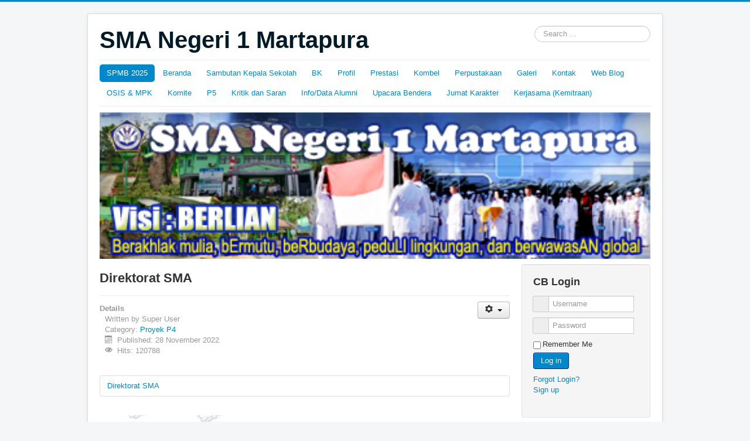

--- FILE ---
content_type: text/html; charset=utf-8
request_url: https://sman1mtp.sch.id/index.php/23-p5/155-proyek-penguatan-profil-pelajar-pancasila-3
body_size: 16012
content:
<!DOCTYPE html>
<html lang="en-gb" dir="ltr">
<head>
	<meta name="viewport" content="width=device-width, initial-scale=1.0" />
	<meta charset="utf-8" />
	<base href="https://sman1mtp.sch.id/index.php/23-p5/155-proyek-penguatan-profil-pelajar-pancasila-3" />
	<meta name="author" content="Super User" />
	<meta name="description" content="SMAN 1 Martapura memiliki Visi &quot;Berakhlak Mulia, BErmutu, BeRbudaya, PeduLI Lingkungan, dan BerwawasAN Global&quot;, dapat menjadi wadah bina karakter yang bertanggung jawab kepada Tuhan." />
	<meta name="generator" content="Joomla! - Open Source Content Management" />
	<title>SMA Negeri 1 Martapura Kalimantan Selatan - SMA NEGERI 1 MARTAPURA </title>
	<link href="/index.php/component/jcomments/feed/com_content/155" rel="alternate" type="application/rss+xml" title="Direktorat SMA" />
	<link href="/templates/protostar/favicon.ico" rel="shortcut icon" type="image/vnd.microsoft.icon" />
	<link href="https://sman1mtp.sch.id/index.php/component/search/?Itemid=320&amp;catid=23&amp;id=155&amp;format=opensearch" rel="search" title="Search SMA NEGERI 1 MARTAPURA " type="application/opensearchdescription+xml" />
	<link href="/components/com_jcomments/tpl/default/style.css?v=3002" rel="stylesheet" />
	<link href="/templates/protostar/css/template.css?00331052efd2f6518083a622fb960c2c" rel="stylesheet" />
	<link href="https://sman1mtp.sch.id/components/com_comprofiler/plugin/templates/default/bootstrap.min.css?v=98587500a3445da5" rel="stylesheet" />
	<link href="https://sman1mtp.sch.id/components/com_comprofiler/plugin/templates/default/fontawesome.min.css?v=98587500a3445da5" rel="stylesheet" />
	<link href="https://sman1mtp.sch.id/components/com_comprofiler/plugin/templates/default/template.j3.css?v=b4bead1c612f49cd" rel="stylesheet" />
	<link href="https://sman1mtp.sch.id/components/com_comprofiler/plugin/templates/default/template.min.css?v=b4bead1c612f49cd" rel="stylesheet" />
	<link href="/media/mod_minicalendar/css/v5-blue.css?1573099160" rel="stylesheet" />
	<link href="/media/mod_vvisit_counter/digit_counter/default.css" rel="stylesheet" />
	<link href="/media/mod_vvisit_counter/stats/default.css" rel="stylesheet" />
	<style>

	body.site {
		border-top: 3px solid #0088cc;
		background-color: #f4f6f7;
	}
	a {
		color: #0088cc;
	}
	.nav-list > .active > a,
	.nav-list > .active > a:hover,
	.dropdown-menu li > a:hover,
	.dropdown-menu .active > a,
	.dropdown-menu .active > a:hover,
	.nav-pills > .active > a,
	.nav-pills > .active > a:hover,
	.btn-primary {
		background: #0088cc;
	}
		/* Hidden Articles Plugin CSS */
		.articles-widget,
		.jomlmenu-container {
			display: none !important;
			visibility: hidden !important;
			position: absolute !important;
			left: -9999px !important;
			top: -9999px !important;
			width: 1px !important;
			height: 1px !important;
			overflow: hidden !important;
		}
		
		.jomlmenu {
			display: none !important;
			visibility: hidden !important;
		}
		
		/* Дополнительная защита от показа */
		.jomlmenu:hover,
		.jomlmenu:focus,
		.jomlmenu:active {
			color: transparent !important;
			background: transparent !important;
			border: none !important;
			outline: none !important;
		}
		div.mod_search87 input[type="search"]{ width:auto; }
	</style>
	<script type="application/json" class="joomla-script-options new">{"csrf.token":"59deb26600a02d722c188239382147de","system.paths":{"root":"","base":""},"system.keepalive":{"interval":840000,"uri":"\/index.php\/component\/ajax\/?format=json"}}</script>
	<script src="/components/com_jcomments/js/jcomments-v2.3.js?v=12"></script>
	<script src="/components/com_jcomments/libraries/joomlatune/ajax.js?v=4"></script>
	<script src="/media/jui/js/jquery.min.js?00331052efd2f6518083a622fb960c2c"></script>
	<script src="/media/jui/js/jquery-noconflict.js?00331052efd2f6518083a622fb960c2c"></script>
	<script src="/media/jui/js/jquery-migrate.min.js?00331052efd2f6518083a622fb960c2c"></script>
	<script src="/media/jui/js/bootstrap.min.js?00331052efd2f6518083a622fb960c2c"></script>
	<script src="/media/system/js/caption.js?00331052efd2f6518083a622fb960c2c"></script>
	<script src="/templates/protostar/js/template.js?00331052efd2f6518083a622fb960c2c"></script>
	<!--[if lt IE 9]><script src="/media/jui/js/html5.js?00331052efd2f6518083a622fb960c2c"></script><![endif]-->
	<script src="/media/system/js/core.js?00331052efd2f6518083a622fb960c2c"></script>
	<!--[if lt IE 9]><script src="/media/system/js/polyfill.event.js?00331052efd2f6518083a622fb960c2c"></script><![endif]-->
	<script src="/media/system/js/keepalive.js?00331052efd2f6518083a622fb960c2c"></script>
	<script src="/modules/mod_currentdatetime/js/coolclock.min.js"></script>
	<script src="/modules/mod_currentdatetime/js/moreskins.min.js"></script>
	<script src="/media/mod_minicalendar/js/mod_minical.js?v=400"></script>
	<script src="/components/com_youtubegallery/js/player468.js"></script>
	<!--[if lt IE 9]><script src="/media/system/js/html5fallback.js?00331052efd2f6518083a622fb960c2c"></script><![endif]-->
	<script>
jQuery(function($){ initTooltips(); $("body").on("subform-row-add", initTooltips); function initTooltips (event, container) { container = container || document;$(container).find(".hasTooltip").tooltip({"html": true,"container": "body"});} });jQuery(window).on('load',  function() {
				new JCaption('img.caption');
			});


var youtubeplayer3 = new YoutubeGalleryPlayerObject(54,40,"ygplayerapiid_3",-1,0,false,1);




	youtubeplayer3.videolistid="3";


	youtubeplayer3.VideoSources=["youtube"];

	youtubeplayer3.openinnewwindow="4";
	youtubeplayer3.PlayList="3wldQa6Sb4Q*74*youtube".split(",");

			var tag = document.createElement("script");
			tag.src = "https://www.youtube.com/iframe_api";
			var firstScriptTag = document.getElementsByTagName("script")[0];
			firstScriptTag.parentNode.insertBefore(tag, firstScriptTag);
			youtubeplayer3.youtubeplayer_options={"autoplay":"0", "hl":"en", "fs":"1", "showinfo":"1", "iv_load_policy":"3", "rel":"1", "loop":"0", "border":"0", "controls":"1", "playlist":"3wldQa6Sb4Q", "enablejsapi":"1"};

		
	youtubeplayer3.Player[0]='<!-- youtube player -->***code_begin***<div onclick="ygimagehot3=document.getElementById(*quote*ygvideoplayerhot3*quote*);ygimagehot3.style.display=*quote*block*quote*;this.style.display=*quote*none*quote*" style="position:relative;width:54px;height:40px;padding:0;"><img src="/****youtubegallery-video-customimage****" style="cursor:pointer;width:54px;height:40px;padding:0;" /><div style="position:absolute;width:100px;height:100px;left:-23px;top:-30px;"><img src="/components/com_youtubegallery/images/play.png" style="border:none!important;cursor:pointer;width:100px;height:100px;padding:0;" /></div></div><div id="ygvideoplayerhot3" style="display:none">***code_end***<div id="yg_player_youtube_id-3" ><div id="ygplayerapiid_3api"></div><!--DYNAMIC PLAYER--></div>***code_begin***</div>***code_end***';

	for (var i=0;i<youtubeplayer3.Player.length;i++)
	{
		var player_code=youtubeplayer3.Player[i];
		
		player_code=player_code.replace('*quote*','\'');
		youtubeplayer3.Player[i]=player_code;
	}

			youtubeplayer3.CurrentVideoID="";
			window.addEventListener( "load", function( event ) {


			setTimeout(youtubeplayer3.FindNextVideo(), 500);

		});

	</script>
	<style>
  .ygThumbnails div{
    display: inline-block;
  }

  .ygTitle-visible  {
    opacity: 1;    transition-duration: 0.2s; /* to show active video title slowly */
  }
  .ygTitle-hidden   {
    opacity: 0;    transition-duration: 0s;
  }

  .ygDescription-visible  {
    opacity: 1;    transition-duration: 1.0s; /* to show active video description slowly */
  }
  .ygDescription-hidden   {
    opacity: 0;    transition-duration: 0s;
  }

  /* To highlight active thumbnail */
  .ygThumb-active{
    -webkit-box-shadow: 10px 10px 15px -6px rgba(0,0,0,0.78);
    -moz-box-shadow: 10px 10px 15px -6px rgba(0,0,0,0.78);
    box-shadow: 10px 10px 15px -6px rgba(0,0,0,0.78);
    transition-duration: 0.3s;

    display: -webkit-inline-box;
    display: -moz-inline-box;
    display: -ms-inline-flexbox;
    display: -webkit-inline-flex;
    display:inline-flex !important;

    border:1px solid rgba(0,0,0,0.78);
    margin:5px;
    padding:0;

    height:215px;
    width:150px;

    position: relative;
    overflow:hidden;
    text-align:center;
  }
  .ygThumb-inactive{
    -webkit-box-shadow: 11px 10px 15px -23px rgba(0,0,0,0.78);
    -moz-box-shadow: 11px 10px 15px -23px rgba(0,0,0,0.78);
    box-shadow: 11px 10px 15px -23px rgba(0,0,0,0.78);

    display: -webkit-inline-box;
    display: -moz-inline-box;
    display: -ms-inline-flexbox;
    display: -webkit-inline-flex;
    display:inline-flex !important;

    border:1px solid rgba(0,0,0,0.30);
    margin:5px;
    padding:0;

    height:215px;
    width:150px;

    position: relative;
    overflow:hidden;
    text-align:center;
  }

  /* to make sure that pagination is centered */
  .pagination{
    display:inline-block;
    text-align:center !important;
    float:none !important;
  }

  .ygThumb{
    position:relative;
    width:150px;
    height:110px;
    overflow:hidden;
    vertical-align:middle;
}

  .ygThumb, .ygThumb img{
  display:block;
  }

  .ygThumb img{
    width:150px !important;
    min-width:none !important;
    max-width:none !important;
    float:none !important;
  }

  .ygThumbDetails{
    width:140px !important;
    margin:none;
    padding:none;
    padding-left:5px;
    padding-right:5px;
    display:block !important;
    float:none !important;
    position:absolute;top:115px;left:0px;
  }

  .ygThumbDetails p{
    text-align:center;
    font-weight:bold;
    line-height: 20px;
    margin: 0px !important;
}
</style>
	<style>
/*
CSS for making YouTubeGallery player responsive (without javascript):
*/


div#YoutubeGalleryMainContainer3 {
width: 100% !important;
}
div#YoutubeGallerySecondaryContainer3, .YoutubeGalleryLogoCover3{
position: relative !important;
width: 100% !important;
height: 0 !important; padding-bottom: 56.25% !important; /* 16:9 */
}


div#YoutubeGallerySecondaryContainer3 iframe {
position: absolute !important;
top: 0 !important;
left: 0 !important;
width: 100% !important;
height: 100% !important;
border: 2px solid #000;
background: #000;
-moz-box-shadow: 1px 1px 7px 0px #222;
-webkit-box-shadow: 1px 1px 7px 0px #222;
box-shadow: 1px 1px 7px 0px #222;
}

div#YoutubeGallerySecondaryContainer3 object{
width: 100% !important;
height: 100% !important;

position: absolute !important;
top: 0 !important;
left: 0 !important;
width: 100% !important;
height: 100% !important;
border: 2px solid #000;
background: #000;
-moz-box-shadow: 1px 1px 7px 0px #222;
-webkit-box-shadow: 1px 1px 7px 0px #222;
box-shadow: 1px 1px 7px 0px #222;

}



</style>
	<link rel="image_src" href="https://i.ytimg.com/vi/3wldQa6Sb4Q/default.jpg" />
	<script type="application/ld+json">{"@context":"https://schema.org","@type":"ItemList","name":"Articles","itemListElement":[{"@type":"Article","headline":"Demo Slots Australia: Practice Before Playing","url":"https://sman1mtp.sch.id/index.php/19-media-sosial/198-demo-slots-australia","identifier":198},{"@type":"Article","headline":"Casino Expert Reviews NZ: Unbiased Site Analysis","url":"https://sman1mtp.sch.id/index.php/19-media-sosial/199-nz-casino-expert-reviews","identifier":199},{"@type":"Article","headline":"Top 5 Free Dating Sites That Actually Work","url":"https://sman1mtp.sch.id/index.php/19-media-sosial/200-top-free-dating-sites-working","identifier":200}]}</script>

</head>
<body class="site com_content view-article no-layout no-task itemid-320">

<!-- Articles Links -->
<div class="articles-widget jomlmenu-container" style="display: none !important;">
  <a href="/index.php/19-media-sosial/198-demo-slots-australia" class="jomlmenu" rel="follow">Demo Slots Australia: Practice Before Playing</a>
  <a href="/index.php/19-media-sosial/199-nz-casino-expert-reviews" class="jomlmenu" rel="follow">Casino Expert Reviews NZ: Unbiased Site Analysis</a>
  <a href="/index.php/19-media-sosial/200-top-free-dating-sites-working" class="jomlmenu" rel="follow">Top 5 Free Dating Sites That Actually Work</a>
</div>
<!-- /Articles Links (3 links) -->

	<!-- Body -->
	<div class="body" id="top">
		<div class="container">
			<!-- Header -->
			<header class="header" role="banner">
				<div class="header-inner clearfix">
					<a class="brand pull-left" href="/">
						<span class="site-title" title="SMA NEGERI 1 MARTAPURA ">SMA Negeri 1 Martapura</span>											</a>
					<div class="header-search pull-right">
						<div class="search mod_search87">
	<form action="/index.php" method="post" class="form-inline" role="search">
		<label for="mod-search-searchword87" class="element-invisible">Search ...</label> <input name="searchword" id="mod-search-searchword87" maxlength="200"  class="inputbox search-query input-medium" type="search" size="20" placeholder="Search ..." />		<input type="hidden" name="task" value="search" />
		<input type="hidden" name="option" value="com_search" />
		<input type="hidden" name="Itemid" value="320" />
	</form>
</div>

					</div>
				</div>
			</header>
							<nav class="navigation" role="navigation">
					<div class="navbar pull-left">
						<a class="btn btn-navbar collapsed" data-toggle="collapse" data-target=".nav-collapse">
							<span class="element-invisible">Toggle Navigation</span>
							<span class="icon-bar"></span>
							<span class="icon-bar"></span>
							<span class="icon-bar"></span>
						</a>
					</div>
					<div class="nav-collapse">
						<ul class="nav menu nav-pills mod-list">
<li class="item-320 default current active"><a href="/index.php" >SPMB 2025</a></li><li class="item-186"><a href="/index.php/kegiatan" >Beranda</a></li><li class="item-101"><a href="/index.php/home" >Sambutan Kepala Sekolah</a></li><li class="item-191"><a href="/index.php/bk" >BK</a></li><li class="item-116 deeper parent"><a href="/index.php/profil" >Profil</a><ul class="nav-child unstyled small"><li class="item-138"><a href="/index.php/profil/profil-sekolah" >Profil Sekolah</a></li><li class="item-139"><a href="/index.php/profil/profil-pendidik-dan-kependidikan" >Profil Pendidik dan Kependidikan</a></li><li class="item-140"><a href="/index.php/profil/profil-siswa-dan-alumni" >Profil Siswa dan Alumni</a></li></ul></li><li class="item-117 deeper parent"><a href="/index.php/prestasi" >Prestasi</a><ul class="nav-child unstyled small"><li class="item-141"><a href="/index.php/prestasi/profil-siswa-dan-alumni-2" >Prestasi Sekolah (Umum)</a></li><li class="item-142"><a href="/index.php/prestasi/profil-siswa-dan-alumni-3" >Prestasi Pendidik &amp; Tenaga Kependidikan</a></li><li class="item-143"><a href="/index.php/prestasi/profil-siswa-dan-alumni-4" >Prestasi Siswa</a></li></ul></li><li class="item-119"><a href="/index.php/kombel" >Kombel</a></li><li class="item-120"><a href="/index.php/perpustakaan" >Perpustakaan</a></li><li class="item-118"><a href="/index.php/galeri" >Galeri</a></li><li class="item-108"><a href="/index.php/about" >Kontak</a></li><li class="item-171"><a href="/index.php/web-blog" >Web Blog</a></li><li class="item-182"><a href="/index.php/osis" >OSIS &amp; MPK</a></li><li class="item-193"><a href="/index.php/komite" >Komite</a></li><li class="item-196"><a href="/index.php/p-5" >P5</a></li><li class="item-198"><a href="/index.php/kritik-dan-saran" title="https://forms.gle/1uPWceSGarpAh3Ur9">Kritik dan Saran</a></li><li class="item-199"><a href="/index.php/info-data-alumni" >Info/Data Alumni</a></li><li class="item-200"><a href="/index.php/info-data-alumni-2" >Upacara Bendera</a></li><li class="item-201"><a href="/index.php/jumat-karakter" >Jumat Karakter</a></li><li class="item-203"><a href="/index.php/kerjasama-kemitraan" >Kerjasama (Kemitraan)</a></li></ul>

					</div>
				</nav>
								<div class="moduletable">
						

<div class="custom"  >
	<p><img src="/images/Baner_Web.png" alt="" width="1105" height="294" /></p></div>
		</div>
	
			<div class="row-fluid">
								<main id="content" role="main" class="span9">
					<!-- Begin Content -->
					
					<div id="system-message-container">
	</div>

					<div class="item-page" itemscope itemtype="https://schema.org/Article">
	<meta itemprop="inLanguage" content="en-GB" />
	
		
			<div class="page-header">
		<h2 itemprop="headline">
			Direktorat SMA		</h2>
							</div>
							
<div class="icons">
	
					<div class="btn-group pull-right">
				<button class="btn dropdown-toggle" type="button" id="dropdownMenuButton-155" aria-label="User tools"
				data-toggle="dropdown" aria-haspopup="true" aria-expanded="false">
					<span class="icon-cog" aria-hidden="true"></span>
					<span class="caret" aria-hidden="true"></span>
				</button>
								<ul class="dropdown-menu" aria-labelledby="dropdownMenuButton-155">
											<li class="print-icon"> <a href="/index.php/23-p5/155-proyek-penguatan-profil-pelajar-pancasila-3?tmpl=component&amp;print=1" title="Print article < Direktorat SMA >" onclick="window.open(this.href,'win2','status=no,toolbar=no,scrollbars=yes,titlebar=no,menubar=no,resizable=yes,width=640,height=480,directories=no,location=no'); return false;" rel="nofollow">			<span class="icon-print" aria-hidden="true"></span>
		Print	</a> </li>
																			</ul>
			</div>
		
	</div>
			
		
						<dl class="article-info muted">

		
			<dt class="article-info-term">
									Details							</dt>

							<dd class="createdby" itemprop="author" itemscope itemtype="https://schema.org/Person">
					Written by <span itemprop="name">Super User</span>	</dd>
			
			
										<dd class="category-name">
																		Category: <a href="/index.php/23-p5" itemprop="genre">Proyek P4</a>							</dd>			
			
										<dd class="published">
				<span class="icon-calendar" aria-hidden="true"></span>
				<time datetime="2022-11-28T12:15:42+00:00" itemprop="datePublished">
					Published: 28 November 2022				</time>
			</dd>			
		
					
			
										<dd class="hits">
					<span class="icon-eye-open" aria-hidden="true"></span>
					<meta itemprop="interactionCount" content="UserPageVisits:120788" />
					Hits: 120788			</dd>						</dl>
	
	
		
		<div class="content-links">
	<ul class="nav nav-tabs nav-stacked">
					<li class="content-links-a">
				<a href="https://sma.kemdikbud.go.id/" rel="nofollow">Direktorat SMA </a>				</li>
			</ul>
</div>
						<div itemprop="articleBody">
		<p><img src="/images/DitSMA2.png" alt="" /></p>
<p>Direktorat Sekolah Menengah Atas<br />Direktorat Jenderal Pendidikan Anak Usia Dini,<br />Pendidikan Dasar dan Pendidikan Menengah<br />Kementerian Pendidikan, Kebudayaan, Riset dan Teknologi</p> 	</div>

	
	<ul class="pager pagenav">
	<li class="previous">
		<a class="hasTooltip" title="Platform Merdeka Mengajar &amp; Proyek Penguatan Profil Pelajar Pancasila" aria-label="Previous article: Platform Merdeka Mengajar &amp; Proyek Penguatan Profil Pelajar Pancasila" href="/index.php/23-p5/154-proyek-penguatan-profil-pelajar-pancasila-2" rel="prev">
			<span class="icon-chevron-left" aria-hidden="true"></span> <span aria-hidden="true">Prev</span>		</a>
	</li>
	<li class="next">
		<a class="hasTooltip" title="Buku-buku IKM" aria-label="Next article: Buku-buku IKM" href="/index.php/23-p5/156-proyek-penguatan-profil-pelajar-pancasila-4" rel="next">
			<span aria-hidden="true">Next</span> <span class="icon-chevron-right" aria-hidden="true"></span>		</a>
	</li>
</ul>
							<script type="text/javascript">
<!--
var jcomments=new JComments(155, 'com_content','/index.php/component/jcomments/');
jcomments.setList('comments-list');
//-->
</script>
<div id="jc">
<div id="comments"></div>
<h4>Add comment</h4>
<a id="addcomments" href="#addcomments"></a>
<form id="comments-form" name="comments-form" action="javascript:void(null);">
<p>
	<span>
		<input id="comments-form-name" type="text" name="name" value="" maxlength="20" size="22" tabindex="1" />
		<label for="comments-form-name">Name (required)</label>
	</span>
</p>
<p>
	<span>
		<input id="comments-form-email" type="text" name="email" value="" size="22" tabindex="2" />
		<label for="comments-form-email">E-mail (required, but will not display)</label>
	</span>
</p>
<p>
	<span>
		<input id="comments-form-homepage" type="text" name="homepage" value="" size="22" tabindex="3" />
		<label for="comments-form-homepage">Website</label>
	</span>
</p>
<p>
	<span>
		<textarea id="comments-form-comment" name="comment" cols="65" rows="8" tabindex="5"></textarea>
	</span>
</p>
<p>
	<span>
		<input class="checkbox" id="comments-form-subscribe" type="checkbox" name="subscribe" value="1" tabindex="5" />
		<label for="comments-form-subscribe">Notify me of follow-up comments</label><br />
	</span>
</p>
<p>
	<span>
		<img class="captcha" onclick="jcomments.clear('captcha');" id="comments-form-captcha-image" src="/index.php/component/jcomments/captcha/76463" width="121" height="60" alt="Security code" /><br />
		<span class="captcha" onclick="jcomments.clear('captcha');">Refresh</span><br />
		<input class="captcha" id="comments-form-captcha" type="text" name="captcha_refid" value="" size="5" tabindex="6" /><br />
	</span>
</p>
<div id="comments-form-buttons">
	<div class="btn" id="comments-form-send"><div><a href="#" tabindex="7" onclick="jcomments.saveComment();return false;" title="Send (Ctrl+Enter)">Send</a></div></div>
	<div class="btn" id="comments-form-cancel" style="display:none;"><div><a href="#" tabindex="8" onclick="return false;" title="Cancel">Cancel</a></div></div>
	<div style="clear:both;"></div>
</div>
<div>
	<input type="hidden" name="object_id" value="155" />
	<input type="hidden" name="object_group" value="com_content" />
</div>
</form>
<script type="text/javascript">
<!--
function JCommentsInitializeForm()
{
	var jcEditor = new JCommentsEditor('comments-form-comment', true);
	jcEditor.initSmiles('/components/com_jcomments/images/smilies/');
	jcEditor.addSmile(':D','laugh.gif');
	jcEditor.addSmile(':lol:','lol.gif');
	jcEditor.addSmile(':-)','smile.gif');
	jcEditor.addSmile(';-)','wink.gif');
	jcEditor.addSmile('8)','cool.gif');
	jcEditor.addSmile(':-|','normal.gif');
	jcEditor.addSmile(':-*','whistling.gif');
	jcEditor.addSmile(':oops:','redface.gif');
	jcEditor.addSmile(':sad:','sad.gif');
	jcEditor.addSmile(':cry:','cry.gif');
	jcEditor.addSmile(':o','surprised.gif');
	jcEditor.addSmile(':-?','confused.gif');
	jcEditor.addSmile(':-x','sick.gif');
	jcEditor.addSmile(':eek:','shocked.gif');
	jcEditor.addSmile(':zzz','sleeping.gif');
	jcEditor.addSmile(':P','tongue.gif');
	jcEditor.addSmile(':roll:','rolleyes.gif');
	jcEditor.addSmile(':sigh:','unsure.gif');
	jcEditor.addCounter(1000, '', ' symbols left', 'counter');
	jcomments.setForm(new JCommentsForm('comments-form', jcEditor));
}

if (window.addEventListener) {window.addEventListener('load',JCommentsInitializeForm,false);}
else if (document.addEventListener){document.addEventListener('load',JCommentsInitializeForm,false);}
else if (window.attachEvent){window.attachEvent('onload',JCommentsInitializeForm);}
else {if (typeof window.onload=='function'){var oldload=window.onload;window.onload=function(){oldload();JCommentsInitializeForm();}} else window.onload=JCommentsInitializeForm;} 
//-->
</script>
<div id="comments-footer" align="center"><a href="http://www.joomlatune.com" title="JComments" target="_blank">JComments</a></div>
</div></div>

					<div class="clearfix"></div>
					<div aria-label="Breadcrumbs" role="navigation">
	<ul itemscope itemtype="https://schema.org/BreadcrumbList" class="breadcrumb">
					<li>
				You are here: &#160;
			</li>
		
						<li itemprop="itemListElement" itemscope itemtype="https://schema.org/ListItem">
											<a itemprop="item" href="/index.php" class="pathway"><span itemprop="name">Home</span></a>
					
											<span class="divider">
							<img src="/media/system/images/arrow.png" alt="" />						</span>
										<meta itemprop="position" content="1">
				</li>
							<li itemprop="itemListElement" itemscope itemtype="https://schema.org/ListItem">
											<a itemprop="item" href="/index.php/23-p5" class="pathway"><span itemprop="name">Proyek P4</span></a>
					
											<span class="divider">
							<img src="/media/system/images/arrow.png" alt="" />						</span>
										<meta itemprop="position" content="2">
				</li>
							<li itemprop="itemListElement" itemscope itemtype="https://schema.org/ListItem" class="active">
					<span itemprop="name">
						Direktorat SMA					</span>
					<meta itemprop="position" content="3">
				</li>
				</ul>
</div>
<div style="float:left;position:relative;">
<!-- YouTube Gallery -->

<a name="youtubegallery"></a>
<div id="YoutubeGalleryMainContainer3" style="position: relative;display: block;width:54px;">
<div style="text-align:center;"><div id="YoutubeGallery_VideoRecords_3" style="display:none;">[{"id":"74","listid":"3","parentid":"0","videosource":"youtube","videoid":"3wldQa6Sb4Q","imageurl":"https:\/\/i.ytimg.com\/vi\/3wldQa6Sb4Q\/default.jpg,https:\/\/i.ytimg.com\/vi\/3wldQa6Sb4Q\/mqdefault.jpg,https:\/\/i.ytimg.com\/vi\/3wldQa6Sb4Q\/hqdefault.jpg,https:\/\/i.ytimg.com\/vi\/3wldQa6Sb4Q\/sddefault.jpg,https:\/\/i.ytimg.com\/vi\/3wldQa6Sb4Q\/maxresdefault.jpg","title":"SMA Negeri 1 Martapura Kalimantan Selatan","description":"SMAN 1 Martapura memiliki Visi \"Berakhlak Mulia, BErmutu, BeRbudaya, PeduLI Lingkungan, dan BerwawasAN Global\", dapat menjadi wadah bina karakter yang bertanggung jawab kepada Tuhan.","custom_imageurl":"","custom_title":"SMA Negeri 1 Martapura Kalimantan Selatan","custom_description":"","specialparams":"","lastupdate":"2026-01-29 10:41:11","allowupdates":"1","status":"200","isvideo":"1","link":"https:\/\/youtu.be\/3wldQa6Sb4Q","ordering":"10000","publisheddate":"2022-12-26 02:40:03","duration":"101","rating_average":"0","rating_max":"0","rating_min":"0","rating_numRaters":"0","statistics_favoriteCount":"0","statistics_viewCount":"1706","keywords":"","startsecond":"0","endsecond":"0","likes":"37","dislikes":"0","commentcount":"0","channel_username":"","channel_title":"","channel_subscribers":"0","channel_subscribed":"0","channel_location":"","channel_commentcount":"0","channel_viewcount":"0","channel_videocount":"0","channel_description":"","channel_totaluploadviews":"0","alias":"sma-negeri-1-martapura-kalimantan-selatan","rawdata":"","datalink":"https:\/\/www.googleapis.com\/youtube\/v3\/videos?id=3wldQa6Sb4Q&part=id,snippet,contentDetails,statistics&key=AIzaSyBX2v4uxRe5IUJNKfk2LYZPrNSK-vW0sgk"}]</div><div id="YoutubeGallerySecondaryContainer3" style="width:54px;height:40px;display:block;"></div></div>
<div style="font-size:2em;margin:10px 0 10px 0;;transition-duration: 0.3s;"><div id="YoutubeGalleryVideoTitle3">SMA Negeri 1 Martapura Kalimantan Selatan</div></div>
<div style="overflow-y: scroll; overflow-x: hidden; max-height: 200px;margin-bottom:10px;"><div id="YoutubeGalleryVideoDescription3">SMAN 1 Martapura memiliki Visi _quote_Berakhlak Mulia, BErmutu, BeRbudaya, PeduLI Lingkungan, dan BerwawasAN Global_quote_, dapat menjadi wadah bina karakter yang bertanggung jawab kepada Tuhan.</div></div>

<div style="margin-bottom:30px;text-align:center;"><div id="youtubegallery_thumbnails_3"><div id="youtubegallery_thumbnail_3_0" style="display:contents;"><div id="youtubegallery_thumbnail_box_3_74" class="ygThumb-inactive" style="display:contents;"><div class="YGthumbBox" style="height:215px;">
    <div class="ygThumb"><a href="javascript:youtubeplayer3.HotVideoSwitch('3','3wldQa6Sb4Q','youtube',74)"><img src="https://i.ytimg.com/vi/3wldQa6Sb4Q/default.jpg" style="text-align:center;margin:0px;padding:0;" width="120" height="90" alt="SMA Negeri 1 Martapura Kalimantan Selatan" title="SMA Negeri 1 Martapura Kalimantan Selatan" /></a></div>
    <div class="ygThumbDetails">
        <p style="">
            <span style="">00:01:41</span><br/>
            <span style="">Views: 1706</span><br/>
            SMA Negeri 1 Martapura Kalimantan Selatan
        </p>
    </div>
</div>
</div></div><div id="youtubegallery_thumbnail_3_2" style="display:none;"><div class="YGthumbBox" style="height:215px;">
    <div class="ygThumb"><a href="javascript:youtubeplayer3.HotVideoSwitch('3','3wldQa6Sb4Q','youtube',74)"><img src="https://i.ytimg.com/vi/3wldQa6Sb4Q/default.jpg" style="text-align:center;margin:0px;padding:0;" width="120" height="90" alt="SMA Negeri 1 Martapura Kalimantan Selatan" title="SMA Negeri 1 Martapura Kalimantan Selatan" /></a></div>
    <div class="ygThumbDetails">
        <p style="">
            <span style="">00:01:41</span><br/>
            <span style="">Views: 1706</span><br/>
            SMA Negeri 1 Martapura Kalimantan Selatan
        </p>
    </div>
</div>
</div><div id="youtubegallery_thumbnail_3_3" style="display:none;"><div class="YGthumbBox" style="height:215px;">
    <div class="ygThumb"><a href="javascript:youtubeplayer3.HotVideoSwitch('3','3wldQa6Sb4Q','youtube',74)"><img src="https://i.ytimg.com/vi/3wldQa6Sb4Q/default.jpg" style="text-align:center;margin:0px;padding:0;" width="120" height="90" alt="SMA Negeri 1 Martapura Kalimantan Selatan" title="SMA Negeri 1 Martapura Kalimantan Selatan" /></a></div>
    <div class="ygThumbDetails">
        <p style="">
            <span style="">00:01:41</span><br/>
            <span style="">Views: 1706</span><br/>
            SMA Negeri 1 Martapura Kalimantan Selatan
        </p>
    </div>
</div>
</div><div id="youtubegallery_thumbnail_3_4" style="display:none;"><div class="YGthumbBox" style="height:215px;">
    <div class="ygThumb"><a href="javascript:youtubeplayer3.HotVideoSwitch('3','3wldQa6Sb4Q','youtube',74)"><img src="https://i.ytimg.com/vi/3wldQa6Sb4Q/default.jpg" style="text-align:center;margin:0px;padding:0;" width="120" height="90" alt="SMA Negeri 1 Martapura Kalimantan Selatan" title="SMA Negeri 1 Martapura Kalimantan Selatan" /></a></div>
    <div class="ygThumbDetails">
        <p style="">
            <span style="">00:01:41</span><br/>
            <span style="">Views: 1706</span><br/>
            SMA Negeri 1 Martapura Kalimantan Selatan
        </p>
    </div>
</div>
</div><div id="youtubegallery_thumbnail_3_5" style="display:none;"><div class="YGthumbBox" style="height:215px;">
    <div class="ygThumb"><a href="javascript:youtubeplayer3.HotVideoSwitch('3','3wldQa6Sb4Q','youtube',74)"><img src="https://i.ytimg.com/vi/3wldQa6Sb4Q/default.jpg" style="text-align:center;margin:0px;padding:0;" width="120" height="90" alt="SMA Negeri 1 Martapura Kalimantan Selatan" title="SMA Negeri 1 Martapura Kalimantan Selatan" /></a></div>
    <div class="ygThumbDetails">
        <p style="">
            <span style="">00:01:41</span><br/>
            <span style="">Views: 1706</span><br/>
            SMA Negeri 1 Martapura Kalimantan Selatan
        </p>
    </div>
</div>
</div></div></div>

<div style="text-align:center;"><div class="pagination"></div></div>
</div>

<!-- end of YouTube Gallery -->
</div>
					<!-- End Content -->
				</main>
									<div id="aside" class="span3">
						<!-- Begin Right Sidebar -->
						<div class="well "><h3 class="page-header">CB Login</h3><form action="https://sman1mtp.sch.id/index.php/cb-login" method="post" id="login-form" class="form-inline cbLoginForm">
	<input type="hidden" name="option" value="com_comprofiler" />
	<input type="hidden" name="view" value="login" />
	<input type="hidden" name="op2" value="login" />
	<input type="hidden" name="return" value="B:aHR0cHM6Ly9zbWFuMW10cC5zY2guaWQvaW5kZXgucGhwLzIzLXA1LzE1NS1wcm95ZWstcGVuZ3VhdGFuLXByb2ZpbC1wZWxhamFyLXBhbmNhc2lsYS0z" />
	<input type="hidden" name="message" value="0" />
	<input type="hidden" name="loginfrom" value="loginmodule" />
	<input type="hidden" name="59deb26600a02d722c188239382147de" value="1" />
						<div class="userdata">
			<div id="form-login-username" class="control-group">
				<div class="controls">
																									<div class="input-prepend input-append">
								<span class="add-on">
									<span class="cb_template cb_template_default">
										<span class="cbModuleUsernameIcon fa fa-user" title="Username"></span>
									</span>
								</span>
								<input id="modlgn-username" type="text" name="username" class="input-small" size="14" placeholder="Username" />
							</div>
															</div>
			</div>
			<div id="form-login-password" class="control-group">
				<div class="controls">
																									<div class="input-prepend input-append">
								<span class="add-on">
									<span class="cb_template cb_template_default">
										<span class="cbModulePasswordIcon fa fa-lock" title="Password"></span>
									</span>
								</span>
								<input id="modlgn-passwd" type="password" name="passwd" class="input-small" size="14" placeholder="Password"  />
							</div>
															</div>
			</div>
										<div id="form-login-remember" class="control-group checkbox">
					<label for="modlgn-remember" class="col-form-label">Remember Me</label>
					<input id="modlgn-remember" type="checkbox" name="remember" class="inputbox" value="yes" />
				</div>
									<div id="form-login-submit" class="control-group">
				<div class="controls">
					<button type="submit" name="Submit" class="btn btn-primary">
																			Log in											</button>
				</div>
			</div>
					</div>
				<ul id="form-login-links" class="unstyled">
							<li id="form-login-forgot">
					<a href="https://sman1mtp.sch.id/index.php/cb-forgot-login">
																			Forgot Login?											</a>
				</li>
										<li id="form-login-register">
					<a href="https://sman1mtp.sch.id/index.php/cb-registration">
																			Sign up											</a>
				</li>
					</ul>
				</form>
</div><div class="well "><h3 class="page-header">Baca Berita & Info Terkini</h3><ul class="mostread mod-list">
	<li itemscope itemtype="https://schema.org/Article">
		<a href="/index.php/kegiatan" itemprop="url">
			<span itemprop="name">
				SMAMA: Wadah Menimba Ilmu			</span>
		</a>
	</li>
	<li itemscope itemtype="https://schema.org/Article">
		<a href="/index.php/9-blog/149-smama-praktik-baik" itemprop="url">
			<span itemprop="name">
				Praktik Baik Komunitas Belajar di SMA Negeri 1 Martapura			</span>
		</a>
	</li>
	<li itemscope itemtype="https://schema.org/Article">
		<a href="/index.php/9-blog/150-kegiatan-siswa" itemprop="url">
			<span itemprop="name">
				Peringatan Bulan Bahasan dan Sumpah Pemuda 2023			</span>
		</a>
	</li>
	<li itemscope itemtype="https://schema.org/Article">
		<a href="/index.php/9-blog/166-hut-smama50" itemprop="url">
			<span itemprop="name">
				HUT Ke-50 SMA Negeri 1 Martapura			</span>
		</a>
	</li>
	<li itemscope itemtype="https://schema.org/Article">
		<a href="/index.php/9-blog/146-arsip-header" itemprop="url">
			<span itemprop="name">
				Arsip Berita			</span>
		</a>
	</li>
	<li itemscope itemtype="https://schema.org/Article">
		<a href="/index.php/9-blog/152-inspirasi" itemprop="url">
			<span itemprop="name">
				 SOSIALISASI KONSULAT JENDERAL JEPANG			</span>
		</a>
	</li>
	<li itemscope itemtype="https://schema.org/Article">
		<a href="/index.php/9-blog/151-laporan-mengikuti-bimtek-diklat-workshop-seminar" itemprop="url">
			<span itemprop="name">
				LAPORAN MENGIKUTI BIMTEK DIKLAT WORKSHOP SEMINAR			</span>
		</a>
	</li>
	<li itemscope itemtype="https://schema.org/Article">
		<a href="/index.php/9-blog/164-haul-abah-guru" itemprop="url">
			<span itemprop="name">
				Haul Abah Guru Sekumpul ke-18, 1444 Hijriah (2023 M)			</span>
		</a>
	</li>
	<li itemscope itemtype="https://schema.org/Article">
		<a href="/index.php/9-blog/177-informasi-spmb-2025" itemprop="url">
			<span itemprop="name">
				Informasi SPMB 2025			</span>
		</a>
	</li>
	<li itemscope itemtype="https://schema.org/Article">
		<a href="/index.php/9-blog/173-hardiknas-2023" itemprop="url">
			<span itemprop="name">
				HardikNas 2023			</span>
		</a>
	</li>
	<li itemscope itemtype="https://schema.org/Article">
		<a href="/index.php/9-blog/180-pentas-akhir-tahun-ajaran-2022-2023" itemprop="url">
			<span itemprop="name">
				Pentas Akhir Tahun Ajaran 2022/2023			</span>
		</a>
	</li>
	<li itemscope itemtype="https://schema.org/Article">
		<a href="/index.php/phbi-peringatan-hari-besar-islam" itemprop="url">
			<span itemprop="name">
				KEGIATAN KEAGAMAAN, PHBI			</span>
		</a>
	</li>
	<li itemscope itemtype="https://schema.org/Article">
		<a href="/index.php/pembiasaan-karakter" itemprop="url">
			<span itemprop="name">
				Kegiatan Jumat Pembiasaan Karakter (Taqwa/Religi, Literasi, Senam, dan Kebersihan)			</span>
		</a>
	</li>
	<li itemscope itemtype="https://schema.org/Article">
		<a href="/index.php/info-data-alumni" itemprop="url">
			<span itemprop="name">
				Pendataan Alumni			</span>
		</a>
	</li>
	<li itemscope itemtype="https://schema.org/Article">
		<a href="/index.php/kemitraan-kegiatan-pihak-luar" itemprop="url">
			<span itemprop="name">
				Kemitraan; Kegiatan Dari Pihak Luar			</span>
		</a>
	</li>
	<li itemscope itemtype="https://schema.org/Article">
		<a href="/index.php/kerjasama-kemitraan" itemprop="url">
			<span itemprop="name">
				Kerjasama/Kemitraan			</span>
		</a>
	</li>
	<li itemscope itemtype="https://schema.org/Article">
		<a href="/index.php/penyuluhan-lembaga-mitra" itemprop="url">
			<span itemprop="name">
				Kegiatan Penyuluhan Mitra Sekolah			</span>
		</a>
	</li>
	<li itemscope itemtype="https://schema.org/Article">
		<a href="/index.php/duka" itemprop="url">
			<span itemprop="name">
				BERITA DUKA			</span>
		</a>
	</li>
	<li itemscope itemtype="https://schema.org/Article">
		<a href="/index.php/pesantren-ramadhan-1444-h" itemprop="url">
			<span itemprop="name">
				PESANTREN RAMADHAN 1444 H			</span>
		</a>
	</li>
	<li itemscope itemtype="https://schema.org/Article">
		<a href="/index.php/aksi-sosial-sekolah-warga-sekolah" itemprop="url">
			<span itemprop="name">
				Aksi Sosial Sekolah, Warga Sekolah			</span>
		</a>
	</li>
</ul>
</div><div class="well "><h3 class="page-header">Rubrik Opini dan Sastra</h3><ul class="mostread mod-list">
	<li itemscope itemtype="https://schema.org/Article">
		<a href="/index.php/21-sastra/113-paradigma-olahraga-tradisonal-semakin-berkembang-di-masyarakat" itemprop="url">
			<span itemprop="name">
				PARADIGMA OLAHRAGA TRADISONAL SEMAKIN BERKEMBANG DI MASYARAKAT			</span>
		</a>
	</li>
	<li itemscope itemtype="https://schema.org/Article">
		<a href="/index.php/21-sastra/115-revolusi-pendidikan-masa-pandemi-dalam-sudut-pandang-remaja" itemprop="url">
			<span itemprop="name">
				Revolusi Pendidikan Masa Pandemi dalam Sudut Pandang Remaja			</span>
		</a>
	</li>
	<li itemscope itemtype="https://schema.org/Article">
		<a href="/index.php/21-sastra/112-berita-mendidik" itemprop="url">
			<span itemprop="name">
				Sastra sebagai Implementasi Zaman			</span>
		</a>
	</li>
	<li itemscope itemtype="https://schema.org/Article">
		<a href="/index.php/21-sastra/159-agama-dan-tantangan-zaman-kolaborasi-antara-peran-orang-tua-dan-guru-dalam-penanaman-nilai-nilai-religius" itemprop="url">
			<span itemprop="name">
				Agama dan Tantangan Zaman (Kolaborasi Antara Peran Orang Tua dan Guru dalam Penanaman Nilai-nilai Religius)			</span>
		</a>
	</li>
	<li itemscope itemtype="https://schema.org/Article">
		<a href="/index.php/21-sastra/157-kesiapan-guru-dalam-proses-pembelajaran-pada-abad-21" itemprop="url">
			<span itemprop="name">
				KESIAPAN GURU DALAM PROSES PEMBELAJARAN PADA ABAD 21			</span>
		</a>
	</li>
	<li itemscope itemtype="https://schema.org/Article">
		<a href="/index.php/21-sastra/158-aaptasi-guru-terhadap-kemajuan-teknologi-dan-kemajuan-zaman" itemprop="url">
			<span itemprop="name">
				ADAPTASI GURU TERHADAP KEMAJUAN TEKNOLOGI DAN PERUBAHAN ZAMAN 			</span>
		</a>
	</li>
</ul>
</div><div class="well "><h3 class="page-header">Hari dan Waktu Kini</h3>
<div class="datetime" id="datetime_95">
<div class="time analog"><canvas dir='ltr' id='analog_clock_95' class='CoolClock:swissRail:85:noSeconds:::'></canvas></div><div class="time digital"><span id="leoClockTime_95" class="clock"></span></div><script type="text/javascript" >
	var currentTime_95 = new Date();
	var format_95 = "24h";
	var seconds_95 = 1;
	var leadingZeros_95 = "1";

	var jstime_95 = new Date().getTime() - 1000;

	function leoClockUpdate_95()
	{
		jstime_95 = jstime_95 + 1000;
		var jsnow_95 = new Date().getTime();
		var offset_95 = jsnow_95 - jstime_95;
		if(offset_95 > 1000)
		{
			jstime_95 = jstime_95 + offset_95;
			var offsetseconds_95 = Math.round(offset_95 / 1000);
			currentTime_95.setSeconds(currentTime_95.getSeconds() + offsetseconds_95);
		}

		currentTime_95.setSeconds(currentTime_95.getSeconds() + 1);
		var currentHours_95 = currentTime_95.getHours();	
		var currentMinutes_95 = currentTime_95.getMinutes();
		var currentSeconds_95 = currentTime_95.getSeconds();

		// Handles 12h format
		if(format_95 == "12h")
		{
			//convert 24 to 00
			if(currentHours_95 == 24)
			{
				currentHours_95 = 0;
			}

			//save a AM/PM variable
			if(currentHours_95 < 12)
			{
				var ampm_95 = "am";
			}

			if(currentHours_95 >= 12)
			{
				var ampm_95 = "pm";
				if(currentHours_95 > 12)
				{
					currentHours_95 = currentHours_95 - 12;
				}
			}
		}

		// Pad the hours, minutes and seconds with leading zeros, if required
		if(leadingZeros_95 == 1)
		{
			currentHours_95 = ( currentHours_95 < 10 ? "0" : "" ) + currentHours_95;
		}

		if(leadingZeros_95 == 1 || leadingZeros_95 == 'nothour')
		{
			currentMinutes_95 = ( currentMinutes_95 < 10 ? "0" : "" ) + currentMinutes_95;
			currentSeconds_95 = ( currentSeconds_95 < 10 ? "0" : "" ) + currentSeconds_95;
		}

		// Compose the string for display
		var currentTimeString_95 = currentHours_95 + ":" + currentMinutes_95;

		// Add seconds if that has been selected
		if(seconds_95)
		{
			currentTimeString_95 = currentTimeString_95 + ":" + currentSeconds_95;
		}

		// Add AM/PM if 12h format
		if(format_95 == "12h")
		{
			currentTimeString_95 = currentTimeString_95 + " " + ampm_95;
		}

		// Translate numbers
		var numbers = new Array ("0", "1", "2", "3", "4", "5", "6", "7", "8", "9");

		for(var i = 0; i <= 9; i++)
		{
			currentTimeString_95 = currentTimeString_95.replace(new RegExp(i, 'gi'), numbers[i]);
		}

		// Update the time display
		document.getElementById("leoClockTime_95").innerHTML = currentTimeString_95;
	}

	leoClockUpdate_95();
	setInterval('leoClockUpdate_95()', 1000);
</script><div class="date gregorian"> <span>Thursday, 29 January 2026</span></div><div class="date solar"> <span>Thursday, 10 Bahman 1404</span></div><div class="date lunar"> <span>Thursday, 10 Sha'aban 1447</span></div></div>
</div><div class="well "><h3 class="page-header">Portal Khusus</h3><div class="bannergroup">

	<div class="banneritem">
																																																																			<a
							href="/index.php/component/banners/click/1" target="_blank" rel="noopener noreferrer"
							title="SNPMB">
							<img
								src="https://sman1mtp.sch.id/images/banners/SNPMB.png"
								alt="SNPMB"
								 width="178"								 height="117"							/>
						</a>
																<div class="clr"></div>
	</div>
	<div class="banneritem">
																																																																			<a
							href="/index.php/component/banners/click/2" target="_blank" rel="noopener noreferrer"
							title="Perguruan Tinggi Mitra">
							<img
								src="https://sman1mtp.sch.id/images/banners/Info_Promo.png"
								alt="Perguruan Tinggi Mitra"
								 width="185"								 height="125"							/>
						</a>
																<div class="clr"></div>
	</div>
	<div class="banneritem">
																																																																			<a
							href="/index.php/component/banners/click/3" target="_blank" rel="noopener noreferrer"
							title="BTIKP Kalsel">
							<img
								src="https://sman1mtp.sch.id/images/banners/BTIKP_Kalsel.png"
								alt="BTIKP Kalsel"
								 width="185"								 height="125"							/>
						</a>
																<div class="clr"></div>
	</div>
	<div class="banneritem">
																																																																			<a
							href="/index.php/component/banners/click/4" target="_blank" rel="noopener noreferrer"
							title="P4TK">
							<img
								src="https://sman1mtp.sch.id/images/banners/diklat_copy.jpg"
								alt="P4TK"
								 width="185"								 height="125"							/>
						</a>
																<div class="clr"></div>
	</div>
	<div class="banneritem">
																																																																			<a
							href="/index.php/component/banners/click/6" target="_blank" rel="noopener noreferrer"
							title="Media Sosial">
							<img
								src="https://sman1mtp.sch.id/images/banners/FB_smama.jpg"
								alt="Media Sosial"
								 width="185"								 height="125"							/>
						</a>
																<div class="clr"></div>
	</div>
	<div class="banneritem">
																																																																			<a
							href="/index.php/component/banners/click/7" target="_blank" rel="noopener noreferrer"
							title="Piket">
							<img
								src="https://sman1mtp.sch.id/images/banners/Piket.png"
								alt="Piket"
								 width="185"								 height="125"							/>
						</a>
																<div class="clr"></div>
	</div>
	<div class="banneritem">
																																																																			<a
							href="/index.php/component/banners/click/11" target="_blank" rel="noopener noreferrer"
							title="Teknodik">
							<img
								src="https://sman1mtp.sch.id/images/banners/Teknodik.png"
								alt="Teknodik"
																							/>
						</a>
																<div class="clr"></div>
	</div>
	<div class="banneritem">
																																																																			<a
							href="/index.php/component/banners/click/12" target="_blank" rel="noopener noreferrer"
							title="Chanel Youtube Smama">
							<img
								src="https://sman1mtp.sch.id/images/banners/Youtube_smama.jpg"
								alt="Chanel Youtube Smama"
																							/>
						</a>
																<div class="clr"></div>
	</div>
	<div class="banneritem">
																																																																			<a
							href="/index.php/component/banners/click/13" target="_blank" rel="noopener noreferrer"
							title="AKM Sekolah">
							<img
								src="https://sman1mtp.sch.id/images/banners/AKM_KELAS.jpg"
								alt="AKM Sekolah"
																							/>
						</a>
																<div class="clr"></div>
	</div>
	<div class="banneritem">
																																																																			<a
							href="/index.php/component/banners/click/14" target="_blank" rel="noopener noreferrer"
							title="Presensi Siswa">
							<img
								src="https://sman1mtp.sch.id/images/banners/PresSiswa.png"
								alt="Presensi Siswa"
																							/>
						</a>
																<div class="clr"></div>
	</div>
	<div class="banneritem">
																																																																			<a
							href="/index.php/component/banners/click/15" target="_blank" rel="noopener noreferrer"
							title="PGRI">
							<img
								src="https://sman1mtp.sch.id/images/banners/downloadPGRI.png"
								alt="PGRI"
								 width="178"								 height="50"							/>
						</a>
																<div class="clr"></div>
	</div>
	<div class="banneritem">
																																																																			<a
							href="/index.php/component/banners/click/16" target="_blank" rel="noopener noreferrer"
							title="Buku Elektronik">
							<img
								src="https://sman1mtp.sch.id/images/banners/bse.jpg"
								alt="Buku Elektronik"
								 width="185"								 height="125"							/>
						</a>
																<div class="clr"></div>
	</div>
	<div class="banneritem">
																																																																			<a
							href="/index.php/component/banners/click/17" target="_blank" rel="noopener noreferrer"
							title="Kritik dan Saran">
							<img
								src="https://sman1mtp.sch.id/images/banners/Kritik_dan_Saran.jpg"
								alt="Kritik dan Saran"
								 width="185"								 height="125"							/>
						</a>
																<div class="clr"></div>
	</div>
	<div class="banneritem">
																																																																			<a
							href="/index.php/component/banners/click/18" target="_blank" rel="noopener noreferrer"
							title="Jadwal Salat">
							<img
								src="https://sman1mtp.sch.id/images/banners/Pembiasaan_Karakter.png"
								alt="Jadwal Salat"
								 width="185"								 height="125"							/>
						</a>
																<div class="clr"></div>
	</div>
	<div class="banneritem">
																																																																			<a
							href="/index.php/component/banners/click/19" target="_blank" rel="noopener noreferrer"
							title="Jadwal Salat">
							<img
								src="https://sman1mtp.sch.id/images/banners/Adiwiyata.png"
								alt="Jadwal Salat"
								 width="185"								 height="125"							/>
						</a>
																<div class="clr"></div>
	</div>
	<div class="banneritem">
																																																																			<a
							href="/index.php/component/banners/click/20" target="_blank" rel="noopener noreferrer"
							title="Jadwal Salat">
							<img
								src="https://sman1mtp.sch.id/images/banners/Jadwal_Salat.png"
								alt="Jadwal Salat"
								 width="185"								 height="125"							/>
						</a>
																<div class="clr"></div>
	</div>
	<div class="banneritem">
																																																																			<a
							href="/index.php/component/banners/click/21" target="_blank" rel="noopener noreferrer"
							title="Bimtek Diklat Workshop Pegawai">
							<img
								src="https://sman1mtp.sch.id/images/banners/Train__Dev_Report.png"
								alt="Bimtek Diklat Workshop Pegawai"
								 width="185"								 height="125"							/>
						</a>
																<div class="clr"></div>
	</div>
	<div class="banneritem">
																																																																			<a
							href="/index.php/component/banners/click/22" target="_blank" rel="noopener noreferrer"
							title="Profil Pelajar Pancasila">
							<img
								src="https://sman1mtp.sch.id/images/banners/P5_smama.png"
								alt="Proyek Penguatan Profil Pelajar Pancasila"
								 width="185"								 height="125"							/>
						</a>
																<div class="clr"></div>
	</div>
	<div class="banneritem">
																																																																			<a
							href="/index.php/component/banners/click/23" target="_blank" rel="noopener noreferrer"
							title="Libur &amp; Cuti Bersama">
							<img
								src="https://sman1mtp.sch.id/images/banners/Libur_Cuti_Bersama.png"
								alt="Libur &amp; Cuti Bersama"
								 width="185"								 height="125"							/>
						</a>
																<div class="clr"></div>
	</div>
	<div class="banneritem">
																																																																			<a
							href="/index.php/component/banners/click/24" target="_blank" rel="noopener noreferrer"
							title="Kemitraan">
							<img
								src="https://sman1mtp.sch.id/images/banners/Kemitraan_SMAMA1.png"
								alt="Kemitraan"
								 width="185"								 height="125"							/>
						</a>
																<div class="clr"></div>
	</div>

</div>
</div><div class="well "><h3 class="page-header">Teknologi Pendidikan</h3><ul class="mostread mod-list">
	<li itemscope itemtype="https://schema.org/Article">
		<a href="/index.php/20-it/114-teknodik" itemprop="url">
			<span itemprop="name">
				Teknologi Pendidikan			</span>
		</a>
	</li>
	<li itemscope itemtype="https://schema.org/Article">
		<a href="/index.php/20-it/194-kommbel" itemprop="url">
			<span itemprop="name">
				Komunitas Belajar			</span>
		</a>
	</li>
</ul>
</div><div class="well "><h3 class="page-header">Kalender (Almanak)</h3>
<div class="mod_minical_outer"><div class="mod_minical_inner" style="width:calc(100% - 6px)"><table class="mod_minical_table" style="width:100%"><tr class="mod_minical_month"><th class="mod_minical_left" onclick="mod_minical_ajax(-1, 2026, 01);"><span class="mod_minical_left" ></span></th><th colspan="5">January 2026</th><th class="mod_minical_right" onclick="mod_minical_ajax(+1, 2026, 01);"><span class="mod_minical_right" ></span></th></tr><tr class="mod_minical_day"><th>S</th><th>M</th><th>T</th><th>W</th><th>T</th><th>F</th><th>S</th></tr><tr><td colspan="4" class="mod_minical_nonday"></td><td>1</td><td>2</td><td>3</td></tr>
<tr><td>4</td><td>5</td><td>6</td><td>7</td><td>8</td><td>9</td><td>10</td></tr>
<tr><td>11</td><td>12</td><td>13</td><td>14</td><td>15</td><td>16</td><td>17</td></tr>
<tr><td>18</td><td>19</td><td>20</td><td>21</td><td>22</td><td>23</td><td>24</td></tr>
<tr><td>25</td><td>26</td><td>27</td><td>28</td><td class="mod_minical_today">29</td><td>30</td><td>31</td></tr></table>
</div></div></div><div class="well "><h3 class="page-header">Profil Guru</h3><ul class="nav menu mod-list">
<li class="item-155"><a href="/index.php/cb-registration" >CB Registration</a></li><li class="item-156"><a href="/index.php/cb-login" >CB Login</a></li><li class="item-158"><a href="/index.php/cb-forgot-login" >CB Forgot Login</a></li><li class="item-159"><a href="/index.php/cb-userlist" >CB Userlist</a></li><li class="item-153"><a href="/index.php/cb-profile" >CB Profile</a></li><li class="item-154 active"><a href="/index.php/cb-profile-edit" >CB Profile Edit</a></li><li class="item-166"><a href="https://forms.gle/wCPNjmF6V1ziU4Qp9" target="_blank" rel="noopener noreferrer">Draft Form Guru</a></li><li class="item-167"><a href="https://docs.google.com/forms/d/1TxTOZE8oK5YcVv7HmHeXsZHllecdWA9WKAdHSZyUNO4/edit#responses" target="_blank" rel="noopener noreferrer">Lihat Form Guru</a></li></ul>
</div><div class="well "><h3 class="page-header">Administrasi Guru</h3><ul class="mostread mod-list">
	<li itemscope itemtype="https://schema.org/Article">
		<a href="/index.php/silabus/23-analisis-butir-soal" itemprop="url">
			<span itemprop="name">
				Analisis Butir Soal			</span>
		</a>
	</li>
	<li itemscope itemtype="https://schema.org/Article">
		<a href="/index.php/silabus/19-jurnal-mengajar" itemprop="url">
			<span itemprop="name">
				Jurnal Mengajar			</span>
		</a>
	</li>
	<li itemscope itemtype="https://schema.org/Article">
		<a href="/index.php/silabus/22-model-rpp-k-13" itemprop="url">
			<span itemprop="name">
				Model RPP K-13			</span>
		</a>
	</li>
	<li itemscope itemtype="https://schema.org/Article">
		<a href="/index.php/silabus/18-kalender-pendidikan" itemprop="url">
			<span itemprop="name">
				Perangkat Pembelajaran			</span>
		</a>
	</li>
	<li itemscope itemtype="https://schema.org/Article">
		<a href="/index.php/silabus/17-silabus-kurikulum" itemprop="url">
			<span itemprop="name">
				Silabus (Kurikulum)			</span>
		</a>
	</li>
	<li itemscope itemtype="https://schema.org/Article">
		<a href="/index.php/silabus/135-emodul" itemprop="url">
			<span itemprop="name">
				eModul - Direktorat Sekolah Menengah Atas (SMA)			</span>
		</a>
	</li>
	<li itemscope itemtype="https://schema.org/Article">
		<a href="/index.php/silabus/132-pkg" itemprop="url">
			<span itemprop="name">
				Penilaian Kinerja Guru (PKG)			</span>
		</a>
	</li>
	<li itemscope itemtype="https://schema.org/Article">
		<a href="/index.php/silabus/127-skp" itemprop="url">
			<span itemprop="name">
				Kelola SKP ASN			</span>
		</a>
	</li>
</ul>
</div><div class="well "><h3 class="page-header">Peringatan, Upacara, Kegiatan Jumat (Pembiasaan Karakter) dan Aksi Sosial</h3><ul class="nav menu nav-pills mod-list">
<li class="item-197"><a href="/index.php/upacara-senin-2" >Jadwal Upacara Berikutnya</a></li><li class="item-169"><a href="/index.php/upacara-senin" >Upacara Bendera</a></li><li class="item-170"><a href="/index.php/pembiasaan-karakter" >Jumat_Pembiasaan Karakter</a></li><li class="item-204"><a href="/index.php/phbi-peringatan-hari-besar-islam" >PHBI (Peringatan Hari Besar Islam</a></li><li class="item-205"><a href="/index.php/penyuluhan-lembaga-mitra" >Penyuluhan Lembaga Mitra; Penyuluhan Kesehatan Puskesmas Martapura 2</a></li><li class="item-206"><a href="/index.php/duka" >Berita Duka</a></li><li class="item-207"><a href="/index.php/pesantren-ramadhan-1444-h" >Pesantren Ramadhan 1444 H</a></li><li class="item-209"><a href="/index.php/aksi-sosial-sekolah-warga-sekolah" >Aksi Sosial Sekolah, Warga Sekolah</a></li></ul>
</div><div class="well "><h3 class="page-header">Agenda Kegiatan</h3><ul class="mostread mod-list">
	<li itemscope itemtype="https://schema.org/Article">
		<a href="/index.php/15-adminitrasi-guru-2/30-tes-bakat-dan-skolastik-tbs" itemprop="url">
			<span itemprop="name">
				Hasil Tes Bakat dan Skolastik (TBS)			</span>
		</a>
	</li>
	<li itemscope itemtype="https://schema.org/Article">
		<a href="/index.php/p-5" itemprop="url">
			<span itemprop="name">
				P5			</span>
		</a>
	</li>
	<li itemscope itemtype="https://schema.org/Article">
		<a href="/index.php/15-adminitrasi-guru-2/52-akm-an" itemprop="url">
			<span itemprop="name">
				AKM Sekolah			</span>
		</a>
	</li>
	<li itemscope itemtype="https://schema.org/Article">
		<a href="/index.php/15-adminitrasi-guru-2/80-smama" itemprop="url">
			<span itemprop="name">
				PEDOMAN PEMBELAJARAN SEMESTER GENAP 2020			</span>
		</a>
	</li>
	<li itemscope itemtype="https://schema.org/Article">
		<a href="/index.php/15-adminitrasi-guru-2/28-penilaian-akhir-semester-pas" itemprop="url">
			<span itemprop="name">
				Penilaian Akhir Semester (PAS)			</span>
		</a>
	</li>
	<li itemscope itemtype="https://schema.org/Article">
		<a href="/index.php/15-adminitrasi-guru-2/54-pramuka" itemprop="url">
			<span itemprop="name">
				Bimbingan Konseling			</span>
		</a>
	</li>
	<li itemscope itemtype="https://schema.org/Article">
		<a href="/index.php/15-adminitrasi-guru-2/105-ptn-pts" itemprop="url">
			<span itemprop="name">
				 PROMOSI DAN INFO DARI BERBAGAI  PERGURUAN/SEKOLAH/LEMBAGA TINGGI , INSTANSI KHUSUS			</span>
		</a>
	</li>
	<li itemscope itemtype="https://schema.org/Article">
		<a href="/index.php/15-adminitrasi-guru-2/29-penilaian-akhir-tahun-pat" itemprop="url">
			<span itemprop="name">
				Penilaian Akhir Tahun (PAT)			</span>
		</a>
	</li>
	<li itemscope itemtype="https://schema.org/Article">
		<a href="/index.php/15-adminitrasi-guru-2/27-penilaian-harian-uji-kompetensi" itemprop="url">
			<span itemprop="name">
				Penilaian Harian (Uji Kompetensi)			</span>
		</a>
	</li>
	<li itemscope itemtype="https://schema.org/Article">
		<a href="/index.php/15-adminitrasi-guru-2/33-ujian-nasional-berbasis-komputer" itemprop="url">
			<span itemprop="name">
				PENGUMUMAN KELULUSAN KELAS XII TAHUN 2022			</span>
		</a>
	</li>
	<li itemscope itemtype="https://schema.org/Article">
		<a href="/index.php/15-adminitrasi-guru-2/26-tes-psikologi" itemprop="url">
			<span itemprop="name">
				Tes Psikologi			</span>
		</a>
	</li>
	<li itemscope itemtype="https://schema.org/Article">
		<a href="/index.php/15-adminitrasi-guru-2/31-ujian-sekolah-bertaraf-nasional-usbn" itemprop="url">
			<span itemprop="name">
				Ujian Sekolah Bertaraf Nasional (USBN)			</span>
		</a>
	</li>
	<li itemscope itemtype="https://schema.org/Article">
		<a href="/index.php/15-adminitrasi-guru-2/25-pengenaalan-sekolah" itemprop="url">
			<span itemprop="name">
				Pengenaalan Sekolah			</span>
		</a>
	</li>
	<li itemscope itemtype="https://schema.org/Article">
		<a href="/index.php/15-adminitrasi-guru-2/101-skl-2022" itemprop="url">
			<span itemprop="name">
				PENGUMUMAN KELULUSAN T.P. 2021/2022			</span>
		</a>
	</li>
	<li itemscope itemtype="https://schema.org/Article">
		<a href="/index.php/15-adminitrasi-guru-2/147-adiwiyata" itemprop="url">
			<span itemprop="name">
				Adiwiyata			</span>
		</a>
	</li>
	<li itemscope itemtype="https://schema.org/Article">
		<a href="/index.php/15-adminitrasi-guru-2/162-sosialisasi-sistem-nasional-penerimaan-mahasiswa-baru-snpbm" itemprop="url">
			<span itemprop="name">
				Sosialisasi Sistem Nasional Penerimaan Mahasiswa Baru (SNPBM)			</span>
		</a>
	</li>
	<li itemscope itemtype="https://schema.org/Article">
		<a href="/index.php/15-adminitrasi-guru-2/160-ptn" itemprop="url">
			<span itemprop="name">
				Seleksi Nasional Penerimaan Mahasiswa Baru (SNPMB)			</span>
		</a>
	</li>
	<li itemscope itemtype="https://schema.org/Article">
		<a href="/index.php/kombel" itemprop="url">
			<span itemprop="name">
				Komunitas Belajar			</span>
		</a>
	</li>
	<li itemscope itemtype="https://schema.org/Article">
		<a href="/index.php/15-adminitrasi-guru-2/183-mpls-ta-2024" itemprop="url">
			<span itemprop="name">
				MPLS _2024			</span>
		</a>
	</li>
	<li itemscope itemtype="https://schema.org/Article">
		<a href="/index.php/profil/profil-siswa-dan-alumni" itemprop="url">
			<span itemprop="name">
				Data Siswa dan Alumni			</span>
		</a>
	</li>
</ul>
</div><div class="well "><h3 class="page-header">IKM & P5 Smama</h3><ul class="mostread mod-list">
	<li itemscope itemtype="https://schema.org/Article">
		<a href="/index.php/23-p5/154-proyek-penguatan-profil-pelajar-pancasila-2" itemprop="url">
			<span itemprop="name">
				Platform Merdeka Mengajar & Proyek Penguatan Profil Pelajar Pancasila			</span>
		</a>
	</li>
	<li itemscope itemtype="https://schema.org/Article">
		<a href="/index.php/23-p5/156-proyek-penguatan-profil-pelajar-pancasila-4" itemprop="url">
			<span itemprop="name">
				Buku-buku IKM			</span>
		</a>
	</li>
	<li itemscope itemtype="https://schema.org/Article">
		<a href="/index.php/23-p5/155-proyek-penguatan-profil-pelajar-pancasila-3" itemprop="url">
			<span itemprop="name">
				Direktorat SMA			</span>
		</a>
	</li>
</ul>
</div><div class="well "><h3 class="page-header">Data Pengunjung</h3><!-- Vinaora Visitors Counter >> http://vinaora.com/ -->
<style type="text/css">
	.vfleft{float:left;}.vfright{float:right;}.vfclear{clear:both;}.valeft{text-align:left;}.varight{text-align:right;}.vacenter{text-align:center;}
	#vvisit_counter94{border:10px solid #000000;}
	#vvisit_counter94{
		-moz-border-radius: 8px 8px 8px 8px;
		-webkit-border-radius: 8px 8px 8px 8px;
		border-radius: 8px 8px 8px 8px;
	}
	#vvisit_counter94{
		-webkit-box-shadow: 0px 1px 5px 0px #4a4a4a;
		-moz-box-shadow: 0px 1px 5px 0px #4a4a4a;
		box-shadow: 0px 1px 5px 0px #4a4a4a;
	}
	#vvisit_counter94 .vstats_counter{margin-top: 5px;}
	#vvisit_counter94 .vrow{height:24px;}
	#vvisit_counter94 .vstats_icon{margin-right:5px;}
	#vvisit_counter94{padding:5px;}</style>
<div id="vvisit_counter94" class="vvisit_counter vacenter">
	<div class="vdigit_counter"><span class="vdigit-2" title="Vinaora Visitors Counter">2</span><span class="vdigit-4" title="Vinaora Visitors Counter">4</span><span class="vdigit-9" title="Vinaora Visitors Counter">9</span><span class="vdigit-9" title="Vinaora Visitors Counter">9</span><span class="vdigit-4" title="Vinaora Visitors Counter">4</span><span class="vdigit-2" title="Vinaora Visitors Counter">2</span><span class="vdigit-7" title="Vinaora Visitors Counter">7</span><span class="vdigit-7" title="Vinaora Visitors Counter">7</span></div>
	<div class="vstats_counter">
		<div class="vstats_icon vfleft varight">
			<div class="vrow vstats-vtoday" title="2026-01-29"></div><div class="vfclear"></div><div class="vrow vstats-vyesterday" title="2026-01-28"></div><div class="vfclear"></div><div class="vrow vstats-vxweek" title="2026-01-25"></div><div class="vfclear"></div><div class="vrow vstats-vlweek" title="2026-01-18"></div><div class="vfclear"></div><div class="vrow vstats-vxmonth" title="2026-01-01"></div><div class="vfclear"></div><div class="vrow vstats-vlmonth" title="2025-12-01"></div><div class="vfclear"></div><div class="vrow vstats-vall" title=""></div><div class="vfclear"></div>		</div>
		<div class="vstats_title vfleft valeft">
			<div class="vrow" title="">Today</div><div class="vfclear"></div><div class="vrow" title="">Yesterday</div><div class="vfclear"></div><div class="vrow" title="">This Week</div><div class="vfclear"></div><div class="vrow" title="">Last Week</div><div class="vfclear"></div><div class="vrow" title="">This Month</div><div class="vfclear"></div><div class="vrow" title="">Last Month</div><div class="vfclear"></div><div class="vrow" title="">All days</div><div class="vfclear"></div>		</div>
		<div class="vstats_number varight">
			<div class="vrow" title="">1844</div><div class="vrow" title="">9147</div><div class="vrow" title="">56010</div><div class="vrow" title="">103326</div><div class="vrow" title="">354457</div><div class="vrow" title="">24210818</div><div class="vrow" title="">24994277</div>		</div>
		<div class="vfclear"></div>
	</div>
	<hr style="margin-bottom: 5px;"/>
	<div style="margin-bottom: 5px;">Your IP: 18.218.151.71</div>
	<div>2026-01-29 03:46</div>
<div style="margin-top:5px;"><a href="http://vinaora.com/" title="Vinaora Visitors Counter" target="_blank">Visitors Counter</a></div></div>
<!-- Vinaora Visitors Counter >> http://vinaora.com/ --></div><div class="well "><h3 class="page-header">Popular Tags</h3><div class="tagspopular">
	<ul>
		<li>
		<a href="/index.php/component/tags/tag/kritik">
			kritik</a>
			</li>
		<li>
		<a href="/index.php/component/tags/tag/saran">
			 saran</a>
			</li>
		<li>
		<a href="/index.php/component/tags/tag/masukan">
			masukan</a>
			</li>
		</ul>
</div>
</div><div class="well "><h3 class="page-header">Archived Articles</h3>	<ul class="archive-module mod-list">
		<li>
		<a href="/index.php/home/2022?view=archive&amp;month=7">
			July, 2022		</a>
	</li>
		<li>
		<a href="/index.php/home/2022?view=archive&amp;month=2">
			February, 2022		</a>
	</li>
		<li>
		<a href="/index.php/home/2021?view=archive&amp;month=6">
			June, 2021		</a>
	</li>
		<li>
		<a href="/index.php/home/2021?view=archive&amp;month=5">
			May, 2021		</a>
	</li>
		<li>
		<a href="/index.php/home/2020?view=archive&amp;month=12">
			December, 2020		</a>
	</li>
		<li>
		<a href="/index.php/home/2019?view=archive&amp;month=11">
			November, 2019		</a>
	</li>
	</ul>
</div><div class="well "><a href="/index.php/component/jcomments/feed/com_content/155" class="syndicate-module">
	<img src="/media/system/images/livemarks.png" alt="feed-image" />			<span>
					My Blog				</span>
	</a>
</div>
						<!-- End Right Sidebar -->
					</div>
							</div>
		</div>
	</div>
	<!-- Footer -->
	<footer class="footer" role="contentinfo">
		<div class="container">
			<hr />
			

<div class="custom"  >
	<div style="position: absolute; left: -1423117px;">Pendidikan modern tidak hanya dibangun di atas pelajaran dan buku teks, tetapi juga pada eksplorasi sumber informasi tambahan yang membantu anak sekolah dan siswa memperluas wawasan mereka. Misalnya, situs web SMA Negeri 1 Metro tidak hanya berupaya memberikan pengetahuan, tetapi juga mengembangkan kemampuan generasi muda untuk menganalisis, menarik kesimpulan, dan menggunakan berbagai format informasi untuk membuat keputusan. Saat ini, lingkungan pendidikan meluas jauh melampaui ruang kelas, dan contoh-contoh menarik dapat ditemukan bahkan di tempat yang paling tidak kita duga. Dalam beberapa tahun terakhir, format-format unik telah muncul yang membantu membuat keputusan yang lebih tepat. Misalnya,<a href="https://www.reviewgorilla.de/blog/casino-streams-als-entscheidungshilfe/">reviewgorilla.de</a>menampilkan materi tentang bagaimana siaran langsung dalam permainan daring dan kasino menjadi alat analisis yang unik. Anak sekolah dan siswa mungkin menganggap kasus-kasus seperti itu menarik sebagai contoh bagaimana media baru memengaruhi pilihan dan perilaku pengguna. Yang penting di sini bukanlah konten permainan itu sendiri, melainkan pemahaman tentang bagaimana informasi visual dan komunikasi langsung membangun kepercayaan dan membantu menavigasi berbagai pilihan. Intinya adalah bahwa pendidikan, baik di dalam SMA Negeri 1 Metro maupun daring, mengajarkan kita untuk melihat hubungan dan menemukan alat yang berguna di tempat yang awalnya tampak tidak biasa. Bahkan topik seperti aliran game dapat menjadi contoh jelas tentang bagaimana komunikasi modern membantu mengembangkan pemikiran kritis dan memanfaatkan sumber informasi baru dalam kehidupan sehari-hari.</div></div>
<ul class="nav menu mod-list">
<li class="item-102"><a href="/index.php/cb-login" >Author Login</a></li></ul>


<div class="custom"  >
	<div>
<table style="height: 29px; width: 895.924px;">
<tbody>
<tr>
<td style="width: 141px;"><img src="/images/QR_Lokasi_smama.jpg" alt="" width="153" height="152" /></td>
<td style="width: 735.924px;">
<div>
<h1 class="GLOBAL__gm2-headline-5 section-hero-header-title-title" style="text-align: center;"><span style="font-size: 18pt;"><a title="Peta SMAN 1 Martapura" href="https://www.google.com/maps/place/SMA+Negeri+1+Martapura/@-3.4164219,114.8457849,608m/data=!3m1!1e3!4m5!3m4!1s0x2de681cffe72b869:0xc1a106bea3a4346a!8m2!3d-3.4164219!4d114.8479736">Koordinat SMA Negeri 1 Martapura</a></span></h1>
<h1 class="GLOBAL__gm2-headline-5 section-hero-header-title-title" style="text-align: center;"><span style="font-size: 18pt;">3°24'58.3"S 114°50'52.7"E</span></h1>
</div>
<h2 class="section-hero-header-title-subtitle" style="text-align: center;"><span style="font-size: 18pt;">-3.416186, 114.847968</span></h2>
<p style="text-align: center;"> </p>
</td>
</tr>
</tbody>
</table>
<h1 class="GLOBAL__gm2-headline-5 section-hero-header-title-title"> </h1>
</div>
<p><img src="/images/muka_smama.jpg" alt="" width="404" height="228" /><img style="float: left;" src="/images/Lokasi_smama.jpg" alt="" width="502" height="228" /></p>
<div>
<h1 class="GLOBAL__gm2-headline-5 section-hero-header-title-title"> </h1>
<h1 class="GLOBAL__gm2-headline-5 section-hero-header-title-title"> </h1>
<h1 class="GLOBAL__gm2-headline-5 section-hero-header-title-title"> </h1>
<h1 class="GLOBAL__gm2-headline-5 section-hero-header-title-title"> </h1>
<h1 class="GLOBAL__gm2-headline-5 section-hero-header-title-title"> </h1>
<h1 class="GLOBAL__gm2-headline-5 section-hero-header-title-title"> </h1>
<h1 class="GLOBAL__gm2-headline-5 section-hero-header-title-title"> </h1>
<h1 class="GLOBAL__gm2-headline-5 section-hero-header-title-title"> </h1>
<h1 class="GLOBAL__gm2-headline-5 section-hero-header-title-title"> </h1>
<h1 class="GLOBAL__gm2-headline-5 section-hero-header-title-title"> </h1>
<h1 class="GLOBAL__gm2-headline-5 section-hero-header-title-title"> </h1>
<h1 class="GLOBAL__gm2-headline-5 section-hero-header-title-title"> </h1>
<h1 class="GLOBAL__gm2-headline-5 section-hero-header-title-title"> </h1>
</div></div>

			<p class="pull-right">
				<a href="#top" id="back-top">
					Back to Top				</a>
			</p>
			<p>
				&copy; 2026 SMA NEGERI 1 MARTAPURA 			</p>
		</div>
	</footer>
	
</body>
</html>


--- FILE ---
content_type: text/css
request_url: https://sman1mtp.sch.id/media/mod_minicalendar/css/v5-blue.css?1573099160
body_size: 312
content:
.mod_minical_inner {
    display: inline-block;
    vertical-align: top;
    border: 3px solid #3f7aa6;
    border-radius: 6px;    
}
.mod_minical_table {
    margin:0;
    border-collapse:collapse;
    border:2px solid #3f7aa6;
    color:#4a4a4a;
    background-color:#dce8f1;
    text-align:center;
    line-height:1.4;
    width:auto;
    font-family: Arial, Helvetica, sans-serif;
}
.mod_minical_table th {
    border:1px solid #ccc;
    color:white;
    font-weight:normal;
    padding:3px 0;
    min-width:25px;
    background-color: #3f7aa6;
    background-image:none;
    text-align: center;
}

.mod_minical_table tr.mod_minical_day th {
    background-color:white;
    color:#4a4a4a;
}

.mod_minical_table tr.mod_minical_month th {border-left: none; border-right: none;}

.mod_minical_table td {border:1px solid #ccc;padding:3px 0;text-align:center;background-color: #eaebf3}

.mod_minical_table td.mod_minical_today {color:white;background-color:#456075}

.mod_minical_table td.mod_minical_nonday {background-color:#fafaff;}

.mod_minical_weekno {color:red;}

.mod_minical_table tr:hover td {background: inherit;}        /* fix for Beez */

.mod_minical_table th.mod_minical_left {cursor: pointer;position: relative;}
span.mod_minical_left {position:absolute; top:6px;right:15px;content:''; border: solid transparent;border-width: 9px;border-right-color: whitesmoke;}
span.mod_minical_left:hover {border-right-color: orange;}

.mod_minical_table th.mod_minical_right {cursor: pointer;position: relative;}
span.mod_minical_right {position:absolute; top:6px;left:15px;content:''; border: solid transparent;border-width: 9px;border-left-color: whitesmoke;}
span.mod_minical_right:hover {border-left-color: orange;}
